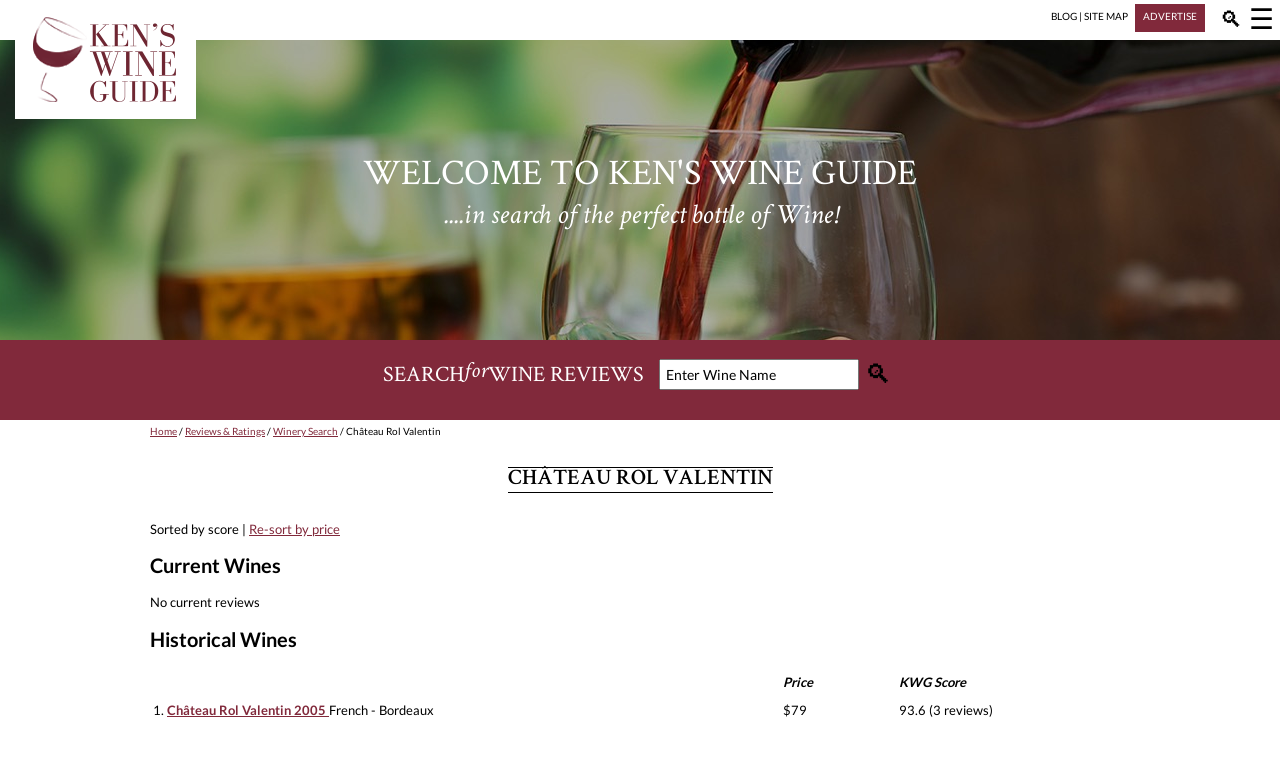

--- FILE ---
content_type: text/html; charset=UTF-8
request_url: https://www.kenswineguide.com/wine.php?winery=643
body_size: 4806
content:
<!DOCTYPE html><html lang="en" xmlns="http://www.w3.org/1999/xhtml"><head><title>Ch&acirc;teau Rol Valentin</title><link rel="preload" href="https://www.kenswineguide.com/images/header-image-clean.jpg" as="image"><meta name="description" content=""><meta http-equiv="Content-Type" content="text/html; charset=UTF-8"><meta name="viewport" content="width=device-width, initial-scale=1.0"><style type="text/css">/* latin */@font-face {  font-family: "Crimson Text";  font-style: italic;  font-weight: 400;  src: url(https://fonts.gstatic.com/s/crimsontext/v11/wlpogwHKFkZgtmSR3NB0oRJfajhRK_Z_3rhH.woff2) format("woff2");  unicode-range: U+0000-00FF, U+0131, U+0152-0153, U+02BB-02BC, U+02C6, U+02DA, U+02DC, U+2000-206F, U+2074, U+20AC, U+2122, U+2191, U+2193, U+2212, U+2215, U+FEFF, U+FFFD;}/* latin */@font-face {  font-family: "Crimson Text";  font-style: normal;  font-weight: 400;  src: url(https://fonts.gstatic.com/s/crimsontext/v11/wlp2gwHKFkZgtmSR3NB0oRJfbwhTIfFd3A.woff2) format("woff2");  unicode-range: U+0000-00FF, U+0131, U+0152-0153, U+02BB-02BC, U+02C6, U+02DA, U+02DC, U+2000-206F, U+2074, U+20AC, U+2122, U+2191, U+2193, U+2212, U+2215, U+FEFF, U+FFFD;}/* latin */@font-face {  font-family: "Crimson Text";  font-style: normal;  font-weight: 600;  src: url(https://fonts.gstatic.com/s/crimsontext/v11/wlppgwHKFkZgtmSR3NB0oRJXsCxGDNNQ9rJPfw.woff2) format("woff2");  unicode-range: U+0000-00FF, U+0131, U+0152-0153, U+02BB-02BC, U+02C6, U+02DA, U+02DC, U+2000-206F, U+2074, U+20AC, U+2122, U+2191, U+2193, U+2212, U+2215, U+FEFF, U+FFFD;}/* latin-ext */@font-face {  font-family: "Lato";  font-style: normal;  font-weight: 400;  src: url(https://fonts.gstatic.com/s/lato/v17/S6uyw4BMUTPHjxAwXiWtFCfQ7A.woff2) format("woff2");  unicode-range: U+0100-024F, U+0259, U+1E00-1EFF, U+2020, U+20A0-20AB, U+20AD-20CF, U+2113, U+2C60-2C7F, U+A720-A7FF;}/* latin */@font-face {  font-family: "Lato";  font-style: normal;  font-weight: 400;  src: url(https://fonts.gstatic.com/s/lato/v17/S6uyw4BMUTPHjx4wXiWtFCc.woff2) format("woff2");  unicode-range: U+0000-00FF, U+0131, U+0152-0153, U+02BB-02BC, U+02C6, U+02DA, U+02DC, U+2000-206F, U+2074, U+20AC, U+2122, U+2191, U+2193, U+2212, U+2215, U+FEFF, U+FFFD;}/* latin-ext */@font-face {  font-family: "Lato";  font-style: normal;  font-weight: 700;  src: url(https://fonts.gstatic.com/s/lato/v17/S6u9w4BMUTPHh6UVSwaPGQ3q5d0N7w.woff2) format("woff2");  unicode-range: U+0100-024F, U+0259, U+1E00-1EFF, U+2020, U+20A0-20AB, U+20AD-20CF, U+2113, U+2C60-2C7F, U+A720-A7FF;}/* latin */@font-face {  font-family: "Lato";  font-style: normal;  font-weight: 700;  src: url(https://fonts.gstatic.com/s/lato/v17/S6u9w4BMUTPHh6UVSwiPGQ3q5d0.woff2) format("woff2");  unicode-range: U+0000-00FF, U+0131, U+0152-0153, U+02BB-02BC, U+02C6, U+02DA, U+02DC, U+2000-206F, U+2074, U+20AC, U+2122, U+2191, U+2193, U+2212, U+2215, U+FEFF, U+FFFD;}*{ box-sizing:border-box;}body {	font-family: "Lato" , sans-serif;	max-width: 1300px;	margin: 10px 0px 0px 0px;}	p { font-size:13px; }li { font-size:13px; }.content a { color:#81293b; text-decoration:underline; }#revealmenu a { color:#81293b; text-decoration: none; }#menuicon a, #searchlink a, #minibar a.barlink  { color:black;text-decoration: none; }#footer a, .redbox a { color:white; text-decoration: none; }.column_winename a { font-weight:bold; }input[type=text] {    width: 200px;    padding: 5px;    margin: 0 0px 0 15px;    font-family: "Lato" , sans-serif;    font-size: 14px;}#searchcork {  width: 220px; }.hwrapper{	display:flex;	justify-content: center;	clear:both;}h1{	font-family: "Crimson Text", serif;	font-size: 22px;		border-top-style: solid;	border-top-width: 1px;	border-bottom-style: solid;	border-bottom-width: 1px;	margin-top:30px;	clear:both;	text-align:center;	text-transform: uppercase;}h2 {  font-size: 20px; color:black; padding-top:0px; border-top:0px;}h3 {  font-size: 16px; color:black; padding-top:0px; border-top:0px;}img.winebottle { float: left; padding: 0px 10px 10px 0px; }.headertextbig{		text-transform: uppercase;	font-family: "Crimson Text", serif;	text-align:center;	margin-bottom: 0px;		padding-bottom: 0px;		line-height: 90%;}.headertextsmall{	font-family: "Crimson Text", serif;	text-align:center;	font-style: italic;	margin-top: 0px;	}#revealmenu p{	margin:0px;	padding:0 0 0 20px;	font-size:15px;}#headerphoto{	clear:both;	display:flex;	align-items: center;	justify-content: center;	background-image: url("https://www.kenswineguide.com/images/header-image-clean.jpg");	background-position: center center;	background-repeat:no-repeat;	width: 100%	;	color:white;	z-index:1;		margin-top:25px;	}#headerholder{	display:flex;	justify-content: flex-end;	max-width: 1300px;	width: 100%;	height:5px;}#menuicon{	visibility:visible;		position:relative;	right: 4px;	top: -9px;		width: 30px;	font-size:28px;	color:black;	padding-left:10px;	padding-left:3px;}#searchlink{	visibility:visible;		position:relative;	top: -5px;		right: 15px;		width: 30px;	font-size:22px;	padding-left:30px;	padding-right:15px;}#breadcrumbs{	padding-top:5px;	font-size:10px;}.blogitem{	width:100%;	display:flex;	flex-wrap: wrap;	justify-content: flex-start;	margin-bottom:25px;}.blogimage{	width:auto;	margin-right:15px;	flex-basis: auto;}.blogtext{	flex-basis: 300px;}#footer{	clear:both;	width:100%;	padding-top:15px;	padding-left:15px;	padding-right:15px;	margin: 0px;	color:white;	background-color: #444849;	}#footerlinks{	width:100%;	display:flex;	justify-content: space-around;	flex-wrap: wrap;	border-top-style: solid;	border-top-color: white;	border-top-width: 1px;	border-bottom-style: solid;	border-bottom-color: white;	border-bottom-width: 1px;	padding: 10px;	margin-bottom: 20px;	text-transform: uppercase;}.footerlink{	padding: 5px 10px 5px 10px;}#footboxes{	display:flex;	width:100%;	flex-direction: row;	flex-wrap: wrap;	justify-content: space-around;	color:white;}#corks{	font-family: "Crimson Text", serif;	text-align:center;	width:100%;	background-color: #e0eaec;	color: #81293b;	display:flex;	flex-wrap: wrap;	justify-content: center;	padding: 10px;	margin: 0px;}#corkstext { font-size:26px; width:100%;}#corkslogo { width:300px; }#corksform { width:300px; }#corksformtag {display:inline; }.corkbutton {    border: none;    background-color: #e0eaec;    font-size: 26px;    position:relative;    top: 3px;}.corksimage {}.searchbutton {    border: none;    background-color: #81293b;    font-size: 26px;    position:relative;    top: 3px;}.footbox{	width:260px;	vertical-align: middle;	text-align: center;	padding: 5px;	font-size:15px;}.socialimages{	padding: 0px 5px 0px 5px;}img.floatimage{	float:left;}.homeblog{	float:left;	margin-right:50px;}.winelist{	width:100%;}.morelink{		background-color:#f4f4f4;	font-size:13px;	width:100%;	padding:5px;	margin:5px;	text-align:center;}.morelink a {	color:#81293b;}.redbox{	color:white;	background-color:#81293b;	display:inline;	padding:6px 8px 10px 8px;	margin: 0px 0px 10px 5px;	font-size:10px;}@media screen and (max-width:600px){	img.winebottle { width: 125px; height: auto; }	.triple, .double	{		column-count: 1;	}	#menuleft, #menuright	{		width:50%;	}		#revealmenu	{		display:none;		width:100%;		flex-direction: row;		margin-bottom: 20px;		margin-top: 35px;		z-index:0;	}		#revealsearch	{		display:none;		width:100%;		align-items: center;		justify-content: center;		font-family: "Crimson Text", serif;		color:white;		height:50px;		font-size: 13px;		background-color:#81293b;		padding:0px;		position:relative;		top:25px;		z-index:0;		}	#searchbox, #logo, #minibar, .column_kscore, .column_glass, .column_price	{					display:none;	}	#logo {z-index:2;}		.magimage	{		position:relative;		top:15px; 	}	#smalllogo	{		position:absolute;		left: 5px;		top: 1px;		width:241px;		height:36px;		z-index:2;			visibility:visible;	}	#headerphoto	{		height: 150px;		}	.headertextbig	{			font-size: 30px;	}	.headertextsmall	{		font-size: 20px;		padding-top: 5px;		}	.column_krate	{		width:20%;		font-size:13px;	}	.column_winename	{		width:80%;		font-size:13px;			padding-top:8px;	}}@media screen and (min-width:601px){	.triple	{		column-count: 3;	}	.double	{		column-count: 2;	}	#menuleft, #menuright	{		width:240px;		padding:0px;		margin:0px;	}	#menuholder	{		display:flex;		justify-content: flex-end;		max-width: 1300px;		position:absolute;		width: 100%;		height:0px;		left:0px;		top:0px;	}	#revealmenu	{		position:absolute;		top:40px;		right:0px;		justify-content: flex-end;		display:none;		width:480px;		padding-bottom:15px;		background:white;		z-index:3;		}		#revealsearch	{		display:none;		position:absolute;		top:40px;		align-items: center;		justify-content: center;		font-family: "Crimson Text", serif;		color:white;		width:100%;		max-width:1300px;		height:45px;		font-size: 13px;		background-color:#81293b;		padding:0px;		z-index:0;		}	.column_krate, .column_kscore	{		width:15%;		font-size:13px;		}	.column_winename	{		width:55%;		font-size:13px;		}	.column_price	{		width:10%;		font-size:13px;		}	.column_glass	{		width:5%;		height:26px;	}	#logo	{		position:absolute;		left: 15px;		top: 5px;		z-index:2;			visibility:visible;	}	#smalllogo	{		display:none;	}	#minibar	{		font-size: 10px;		display:inline;			margin-bottom: 0px;		padding-bottom: 5px;		}		#headerphoto	{		height: 300px;		}	.headertextbig	{			font-size: 36px;	}	.headertextsmall	{		font-size: 28px;		padding-top: 15px;		}	#searchbox	{					display:flex;		align-items: center;		justify-content: center;		font-family: "Crimson Text", serif;		color:white;		width:100%;		height:80px;		font-size: 22px;		background-color:#81293b;		padding: 0px 0px 15px 0px;			margin: 0px;			z-index:0;		}		.magimage	{		position:relative;		top:20px; 	}}.content{	margin-bottom:40px;}.adgroup{	height:250px;	margin-top:30px;	margin-bottom:15px;	display:flex;	width:100%;	justify-content: space-around;}@media screen and (max-width:649px){	.content	{		padding: 0px 10px 0px 10px;	}	.ad1	{		display:inline;	}	.ad2, .ad3	{		display:none;	}}@media screen and (min-width:650px) and (max-width:949px){	.content	{		padding: 0px 100px 0px 100px;	}	.ad1, .ad2	{		display:inline;	}	.ad3	{		display:none;	}}@media screen and (min-width:950px){	.content	{		padding: 0px 150px 0px 150px;	}	.ad1, .ad2, .ad3	{		display:inline;	}}</style><script>window.dataLayer = window.dataLayer || [];function gtag(){dataLayer.push(arguments);}gtag('js', new Date());gtag('config', 'UA-1090186-1');</script><script async src="https://www.kenswineguide.com/images/kwg-scripts.js"></script></head><body><header><div id="headerholder"><div id="minibar"><a class="barlink" href="/blog/">BLOG</a> | <a class="barlink" href="/wine.php?page=30">SITE MAP</a> <span class="redbox"><a href="/wine.php?page=28">ADVERTISE</a></span></div><div id="searchlink"><a href="javascript:void(0);" class="icon" onclick="searchToggle()">&#128269;</a></div><div id="menuicon"><a href="javascript:void(0);" class="icon" onclick="navToggle()">&#9776;</a></div></div><a href="/"><img src="https://www.kenswineguide.com/images/kwg-logo.png" id="logo" alt="Ken's Wine Guide"></a><a href="/"><img src="https://www.kenswineguide.com/images/kwg-logo-wide.png" id="smalllogo" alt="Ken's Wine Guide"></a><div id="revealsearch"><div id="searchstuff"><form action="/search" id="cse-search-box"><input type="hidden" name="cx" value="017042135054264919241:ezefzvg-iuc"><input type="hidden" name="cof" value="FORID:11"><input type="hidden" name="ie" value="UTF-8"><input id="searchtext" maxlength="25" type="text" name="q" value="Enter Wine Name" onfocus="clearSearch()" onblur="resetSearch()"><input type="submit" value="&#128269;" class="searchbutton"></form></div> </div><div id="menuholder"><div id="revealmenu"><div id="menuleft"><p><b>Wine Reviews</b></p><p><a href="/wine.php?page=10">Value Wines</a></p><p><a href="/wine.php?page=1">Red Wines</a></p><p><a href="/wine.php?page=3">Rose Wines</a></p><p><a href="/wine.php?page=2">White Wines</a></p><p><a href="/wine.php?page=5">Champagne & Sparkling Wines</a></p><p><a href="/wine.php?page=6">Collectible Wines > $75</a></p><p><a href="/wine.php?page=4">Dessert Wines</a></p><p><a href="/wine.php?page=63">100 Latest Wine Reviews</a></p></div><div id="menuright"><p><b>More from Ken's Wine Guide</b></p><p><a href="http://kenswineguide.com/blog/">Blog</a></p><p><a href="/wine.php?page=26">Sign up for Newsletter</a></p><p><a href="/wine.php?page=7">Winery Search</a></p><p><a href="/wine.php?page=27">Wine Submission Schedule</a></p><p><a href="/wine.php?page=21">Wine Tasting Prep List</a></p><p><a href="/wine.php?page=30">Site Map</a></p><p><a href="/">Home</a></p></div></div></div><div id="headerphoto"><div><p class="headertextbig">Welcome to Ken's Wine Guide</p><p class="headertextsmall">....in search of the perfect bottle of Wine!</p></div></div><div id="searchbox">SEARCH <i> for </i> WINE REVIEWS <form action="/search" id="cse-search-box2"><input type="hidden" name="cx" value="017042135054264919241:ezefzvg-iuc"><input type="hidden" name="cof" value="FORID:11"><input type="hidden" name="ie" value="UTF-8"><input type="text" id="searchtext2" maxlength="25" name="q" value="Enter Wine Name" onfocus="clearSearch()" onblur="resetSearch()"><input type="submit" value="&#128269;" class="searchbutton"></form></div></header><div class="content"><div id="breadcrumbs"><a href="/">Home</a> / <a href="/wine.php?page=0">Reviews & Ratings</a> / <a href="/wine.php?page=7">Winery Search</a> / Ch&acirc;teau Rol Valentin</div><div class="hwrapper"><h1 class="label">Ch&acirc;teau Rol Valentin</h1></div><p><b></b></p><p>Sorted by score | <a href="/wine.php?winery=643&sort=price">Re-sort by price</a></p><h2>Current Wines</h2><p>No current reviews</p><h2>Historical Wines</h2><table class="winelist"><tr><td class="column_winename"></td><td class="column_price"><i><b>Price</b></i></td><td class="column_krate"><i><b>KWG Score</b></i></td><td class="column_glass"></td></tr><tr><td class="column_winename">1. <a href="/wine.php?wine=3344">Château Rol Valentin 2005 </a> French - Bordeaux</td><td class="column_price">$79</td><td class="column_krate">93.6 (3 reviews)</td><td class="column_glass"></td></tr><tr><td class="column_winename">2. <a href="/wine.php?wine=1216">Château Rol Valentin 2003 </a> French - Bordeaux</td><td class="column_price">$55</td><td class="column_krate">90.6 (3 reviews)</td><td class="column_glass"></td></tr><tr><td class="column_winename">3. <a href="/wine.php?wine=2385">Château Rol Valentin 2004 </a> French - Bordeaux</td><td class="column_price">$41</td><td class="column_krate">90.3 (3 reviews)</td><td class="column_glass"></td></tr></table></div><div class="adgroup"><div class="ad1"><a href="https://flanaganwines.com/store-main/#rileysrows" target="_blank"><img src="https://www.kenswineguide.com/images_ads/Rileys-Rows-Fall-300x250.gif" alt="Rileys Rows Fall Wine Special Ad"></a></div><div class="ad2"><a href="https://www.merriamvineyards.com/" target="_blank"><img src="https://www.kenswineguide.com/images_ads/Merriam-Fall-300x250.gif" alt="Merriam Vineyards"></a></div><div class="ad3"><a href="https://www.eventbrite.com/e/boston-wine-expo-2026-tickets-1735529568659?aff=oddtdtcreator" target="_blank"><img src="https://www.kenswineguide.com/images_ads/Boston-Wine-Expo-300x250-2026-Ad.gif" alt="Boston Wine Expo 2026 Tickets"></a></div></div><div class="content"></div><footer><div id="corks"><div id="corkstext">Ready to buy a wine? Find the best price on 1000 Corks.</div><div id="corksform"><form id="corksformtag" action="https://1000corks.com/search" method="get"><inputtype="text" name="st" id="searchcork" onfocus="clearSearch()" onblur="resetSearch()" value="What wine are you looking for?"><input type="submit" value="&#128269;" class="corkbutton"></form><img src="https://www.kenswineguide.com/images/1000corks.png" class="corksimage" alt="1000 Corks"></div></div>	<div id="footer">	<p>Welcome to KensWineGuide.com, home of the Internet’s most comprehensive wine buying guide. Reviews by Ken and the KWG tasting panel will help you find that perfect bottle of wine for any occasion. Ken’s Wine Guide consolidates professional ratings from six of the leading wine rating publications and highlights notable wines, restaurants, wineries, places to stay and other wine fun for novices and enthusiasts alike. Enjoy!</p>	<div id="footerlinks"><div class="footerlink"><a href="/wine.php?page=0">Reviews & Ratings</a></div><div class="footerlink"><a href="/wine.php?page=7">Wineries</a></div><div class="footerlink"><a href="/wine.php?page=110">Ken On The Radio</a></div><div class="footerlink"><a href="/blog/">Blog</a></div><div class="footerlink"><a href="/wine.php?page=30">Site Map</a></div><div class="footerlink"><a href="/wine.php?page=28">Advertise</a></div></div>	<div id="footboxes">		<div class="footbox"><img src="https://www.kenswineguide.com/images/kwg-logo.png" alt="Ken's Wine Guide"></div>		<div class="footbox"><a href="https://twitter.com/KensWineGuide/"><img class="socialimages" src="https://www.kenswineguide.com/images/round-twitter.png" alt="Twitter"></a><a href="https://www.facebook.com/KensWineGuidecom-53784806098/"><img class="socialimages" src="https://www.kenswineguide.com/images/round-facebook.png" alt="Facebook"></a><a href="https://www.instagram.com/kenswineguide/"><img class="socialimages" src="https://www.kenswineguide.com/images/round-ig.png" alt="Instagram"></a><br><br><a href="/wine.php?page=45">Disclaimer</a></div>		<div class="footbox"><a href="/wine.php?page=27">SUBMITTING WINES FOR REVIEW</a><p class="footerlink"><a href="/wine.php?page=27">How to get your wine on KensWineGuide.com</a></p></div>		<div class="footbox"><a href="/wine.php?page=26">NEWSLETTER SIGNUP</a><p>Bi-Weekly E-Mails Featuring Wines & Tips</p><div class="redbox"><a href="/wine.php?page=26">SUBSCRIBE TO NEWSLETTER</a></div><p class="footerlink"><a href="/wine.php?page=98">Read the recent Ken's Wine Guide newsletters</a></p></div>	</div></div></footer></body></html>

--- FILE ---
content_type: application/javascript
request_url: https://www.kenswineguide.com/images/kwg-scripts.js
body_size: 113
content:
function searchToggle() {
    var x = document.getElementById("revealmenu");
    var y = document.getElementById("revealsearch");
    if (y.style.display != "flex") {
        y.style.display = "flex";
        x.style.display = "none";
    } else {
        y.style.display = "none";
    }
}
function navToggle() {
    var x = document.getElementById("revealmenu");
    var y = document.getElementById("revealsearch");
    if (x.style.display != "flex") {
        x.style.display = "flex";
        y.style.display = "none";
    } else {
        x.style.display = "none";
    }
}
function clearSearch() {
    if (document.getElementById('searchtext').value == "Enter Wine Name")
        document.getElementById('searchtext').value = "";
    if (document.getElementById('searchtext2').value == "Enter Wine Name")
        document.getElementById('searchtext2').value = "";
    if (document.getElementById('searchcork').value == "What wine are you looking for?")
        document.getElementById('searchcork').value = "";
}
function resetSearch() {
    if (document.getElementById('searchtext').value == "")
        document.getElementById('searchtext').value = "Enter Wine Name";
    if (document.getElementById('searchtext2').value == "")
        document.getElementById('searchtext2').value = "Enter Wine Name";
    if (document.getElementById('searchcork').value == "")
        document.getElementById('searchcork').value = "What wine are you looking for?";
}